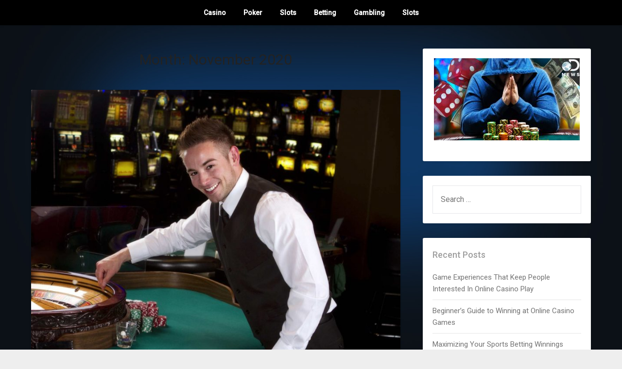

--- FILE ---
content_type: text/html; charset=UTF-8
request_url: https://freeonlinepokerbonuses.com/2020/11
body_size: 8864
content:
<!doctype html>
<html lang="en-US">
<head>
	<meta charset="UTF-8">
	<meta name="viewport" content="width=device-width, initial-scale=1">
	<link rel="profile" href="https://gmpg.org/xfn/11">
	<title>November 2020 &#8211; Free Online Poker Bonuses</title>
<meta name='robots' content='max-image-preview:large' />
	<style>img:is([sizes="auto" i], [sizes^="auto," i]) { contain-intrinsic-size: 3000px 1500px }</style>
	<link rel='dns-prefetch' href='//fonts.googleapis.com' />
<link rel="alternate" type="application/rss+xml" title="Free Online Poker Bonuses &raquo; Feed" href="https://freeonlinepokerbonuses.com/feed" />
<link rel="alternate" type="application/rss+xml" title="Free Online Poker Bonuses &raquo; Comments Feed" href="https://freeonlinepokerbonuses.com/comments/feed" />
<script type="text/javascript">
/* <![CDATA[ */
window._wpemojiSettings = {"baseUrl":"https:\/\/s.w.org\/images\/core\/emoji\/16.0.1\/72x72\/","ext":".png","svgUrl":"https:\/\/s.w.org\/images\/core\/emoji\/16.0.1\/svg\/","svgExt":".svg","source":{"concatemoji":"https:\/\/freeonlinepokerbonuses.com\/wp-includes\/js\/wp-emoji-release.min.js?ver=6.8.3"}};
/*! This file is auto-generated */
!function(s,n){var o,i,e;function c(e){try{var t={supportTests:e,timestamp:(new Date).valueOf()};sessionStorage.setItem(o,JSON.stringify(t))}catch(e){}}function p(e,t,n){e.clearRect(0,0,e.canvas.width,e.canvas.height),e.fillText(t,0,0);var t=new Uint32Array(e.getImageData(0,0,e.canvas.width,e.canvas.height).data),a=(e.clearRect(0,0,e.canvas.width,e.canvas.height),e.fillText(n,0,0),new Uint32Array(e.getImageData(0,0,e.canvas.width,e.canvas.height).data));return t.every(function(e,t){return e===a[t]})}function u(e,t){e.clearRect(0,0,e.canvas.width,e.canvas.height),e.fillText(t,0,0);for(var n=e.getImageData(16,16,1,1),a=0;a<n.data.length;a++)if(0!==n.data[a])return!1;return!0}function f(e,t,n,a){switch(t){case"flag":return n(e,"\ud83c\udff3\ufe0f\u200d\u26a7\ufe0f","\ud83c\udff3\ufe0f\u200b\u26a7\ufe0f")?!1:!n(e,"\ud83c\udde8\ud83c\uddf6","\ud83c\udde8\u200b\ud83c\uddf6")&&!n(e,"\ud83c\udff4\udb40\udc67\udb40\udc62\udb40\udc65\udb40\udc6e\udb40\udc67\udb40\udc7f","\ud83c\udff4\u200b\udb40\udc67\u200b\udb40\udc62\u200b\udb40\udc65\u200b\udb40\udc6e\u200b\udb40\udc67\u200b\udb40\udc7f");case"emoji":return!a(e,"\ud83e\udedf")}return!1}function g(e,t,n,a){var r="undefined"!=typeof WorkerGlobalScope&&self instanceof WorkerGlobalScope?new OffscreenCanvas(300,150):s.createElement("canvas"),o=r.getContext("2d",{willReadFrequently:!0}),i=(o.textBaseline="top",o.font="600 32px Arial",{});return e.forEach(function(e){i[e]=t(o,e,n,a)}),i}function t(e){var t=s.createElement("script");t.src=e,t.defer=!0,s.head.appendChild(t)}"undefined"!=typeof Promise&&(o="wpEmojiSettingsSupports",i=["flag","emoji"],n.supports={everything:!0,everythingExceptFlag:!0},e=new Promise(function(e){s.addEventListener("DOMContentLoaded",e,{once:!0})}),new Promise(function(t){var n=function(){try{var e=JSON.parse(sessionStorage.getItem(o));if("object"==typeof e&&"number"==typeof e.timestamp&&(new Date).valueOf()<e.timestamp+604800&&"object"==typeof e.supportTests)return e.supportTests}catch(e){}return null}();if(!n){if("undefined"!=typeof Worker&&"undefined"!=typeof OffscreenCanvas&&"undefined"!=typeof URL&&URL.createObjectURL&&"undefined"!=typeof Blob)try{var e="postMessage("+g.toString()+"("+[JSON.stringify(i),f.toString(),p.toString(),u.toString()].join(",")+"));",a=new Blob([e],{type:"text/javascript"}),r=new Worker(URL.createObjectURL(a),{name:"wpTestEmojiSupports"});return void(r.onmessage=function(e){c(n=e.data),r.terminate(),t(n)})}catch(e){}c(n=g(i,f,p,u))}t(n)}).then(function(e){for(var t in e)n.supports[t]=e[t],n.supports.everything=n.supports.everything&&n.supports[t],"flag"!==t&&(n.supports.everythingExceptFlag=n.supports.everythingExceptFlag&&n.supports[t]);n.supports.everythingExceptFlag=n.supports.everythingExceptFlag&&!n.supports.flag,n.DOMReady=!1,n.readyCallback=function(){n.DOMReady=!0}}).then(function(){return e}).then(function(){var e;n.supports.everything||(n.readyCallback(),(e=n.source||{}).concatemoji?t(e.concatemoji):e.wpemoji&&e.twemoji&&(t(e.twemoji),t(e.wpemoji)))}))}((window,document),window._wpemojiSettings);
/* ]]> */
</script>
<style id='wp-emoji-styles-inline-css' type='text/css'>

	img.wp-smiley, img.emoji {
		display: inline !important;
		border: none !important;
		box-shadow: none !important;
		height: 1em !important;
		width: 1em !important;
		margin: 0 0.07em !important;
		vertical-align: -0.1em !important;
		background: none !important;
		padding: 0 !important;
	}
</style>
<link rel='stylesheet' id='wp-block-library-css' href='https://freeonlinepokerbonuses.com/wp-includes/css/dist/block-library/style.min.css?ver=6.8.3' type='text/css' media='all' />
<style id='classic-theme-styles-inline-css' type='text/css'>
/*! This file is auto-generated */
.wp-block-button__link{color:#fff;background-color:#32373c;border-radius:9999px;box-shadow:none;text-decoration:none;padding:calc(.667em + 2px) calc(1.333em + 2px);font-size:1.125em}.wp-block-file__button{background:#32373c;color:#fff;text-decoration:none}
</style>
<style id='global-styles-inline-css' type='text/css'>
:root{--wp--preset--aspect-ratio--square: 1;--wp--preset--aspect-ratio--4-3: 4/3;--wp--preset--aspect-ratio--3-4: 3/4;--wp--preset--aspect-ratio--3-2: 3/2;--wp--preset--aspect-ratio--2-3: 2/3;--wp--preset--aspect-ratio--16-9: 16/9;--wp--preset--aspect-ratio--9-16: 9/16;--wp--preset--color--black: #000000;--wp--preset--color--cyan-bluish-gray: #abb8c3;--wp--preset--color--white: #ffffff;--wp--preset--color--pale-pink: #f78da7;--wp--preset--color--vivid-red: #cf2e2e;--wp--preset--color--luminous-vivid-orange: #ff6900;--wp--preset--color--luminous-vivid-amber: #fcb900;--wp--preset--color--light-green-cyan: #7bdcb5;--wp--preset--color--vivid-green-cyan: #00d084;--wp--preset--color--pale-cyan-blue: #8ed1fc;--wp--preset--color--vivid-cyan-blue: #0693e3;--wp--preset--color--vivid-purple: #9b51e0;--wp--preset--gradient--vivid-cyan-blue-to-vivid-purple: linear-gradient(135deg,rgba(6,147,227,1) 0%,rgb(155,81,224) 100%);--wp--preset--gradient--light-green-cyan-to-vivid-green-cyan: linear-gradient(135deg,rgb(122,220,180) 0%,rgb(0,208,130) 100%);--wp--preset--gradient--luminous-vivid-amber-to-luminous-vivid-orange: linear-gradient(135deg,rgba(252,185,0,1) 0%,rgba(255,105,0,1) 100%);--wp--preset--gradient--luminous-vivid-orange-to-vivid-red: linear-gradient(135deg,rgba(255,105,0,1) 0%,rgb(207,46,46) 100%);--wp--preset--gradient--very-light-gray-to-cyan-bluish-gray: linear-gradient(135deg,rgb(238,238,238) 0%,rgb(169,184,195) 100%);--wp--preset--gradient--cool-to-warm-spectrum: linear-gradient(135deg,rgb(74,234,220) 0%,rgb(151,120,209) 20%,rgb(207,42,186) 40%,rgb(238,44,130) 60%,rgb(251,105,98) 80%,rgb(254,248,76) 100%);--wp--preset--gradient--blush-light-purple: linear-gradient(135deg,rgb(255,206,236) 0%,rgb(152,150,240) 100%);--wp--preset--gradient--blush-bordeaux: linear-gradient(135deg,rgb(254,205,165) 0%,rgb(254,45,45) 50%,rgb(107,0,62) 100%);--wp--preset--gradient--luminous-dusk: linear-gradient(135deg,rgb(255,203,112) 0%,rgb(199,81,192) 50%,rgb(65,88,208) 100%);--wp--preset--gradient--pale-ocean: linear-gradient(135deg,rgb(255,245,203) 0%,rgb(182,227,212) 50%,rgb(51,167,181) 100%);--wp--preset--gradient--electric-grass: linear-gradient(135deg,rgb(202,248,128) 0%,rgb(113,206,126) 100%);--wp--preset--gradient--midnight: linear-gradient(135deg,rgb(2,3,129) 0%,rgb(40,116,252) 100%);--wp--preset--font-size--small: 13px;--wp--preset--font-size--medium: 20px;--wp--preset--font-size--large: 36px;--wp--preset--font-size--x-large: 42px;--wp--preset--spacing--20: 0.44rem;--wp--preset--spacing--30: 0.67rem;--wp--preset--spacing--40: 1rem;--wp--preset--spacing--50: 1.5rem;--wp--preset--spacing--60: 2.25rem;--wp--preset--spacing--70: 3.38rem;--wp--preset--spacing--80: 5.06rem;--wp--preset--shadow--natural: 6px 6px 9px rgba(0, 0, 0, 0.2);--wp--preset--shadow--deep: 12px 12px 50px rgba(0, 0, 0, 0.4);--wp--preset--shadow--sharp: 6px 6px 0px rgba(0, 0, 0, 0.2);--wp--preset--shadow--outlined: 6px 6px 0px -3px rgba(255, 255, 255, 1), 6px 6px rgba(0, 0, 0, 1);--wp--preset--shadow--crisp: 6px 6px 0px rgba(0, 0, 0, 1);}:where(.is-layout-flex){gap: 0.5em;}:where(.is-layout-grid){gap: 0.5em;}body .is-layout-flex{display: flex;}.is-layout-flex{flex-wrap: wrap;align-items: center;}.is-layout-flex > :is(*, div){margin: 0;}body .is-layout-grid{display: grid;}.is-layout-grid > :is(*, div){margin: 0;}:where(.wp-block-columns.is-layout-flex){gap: 2em;}:where(.wp-block-columns.is-layout-grid){gap: 2em;}:where(.wp-block-post-template.is-layout-flex){gap: 1.25em;}:where(.wp-block-post-template.is-layout-grid){gap: 1.25em;}.has-black-color{color: var(--wp--preset--color--black) !important;}.has-cyan-bluish-gray-color{color: var(--wp--preset--color--cyan-bluish-gray) !important;}.has-white-color{color: var(--wp--preset--color--white) !important;}.has-pale-pink-color{color: var(--wp--preset--color--pale-pink) !important;}.has-vivid-red-color{color: var(--wp--preset--color--vivid-red) !important;}.has-luminous-vivid-orange-color{color: var(--wp--preset--color--luminous-vivid-orange) !important;}.has-luminous-vivid-amber-color{color: var(--wp--preset--color--luminous-vivid-amber) !important;}.has-light-green-cyan-color{color: var(--wp--preset--color--light-green-cyan) !important;}.has-vivid-green-cyan-color{color: var(--wp--preset--color--vivid-green-cyan) !important;}.has-pale-cyan-blue-color{color: var(--wp--preset--color--pale-cyan-blue) !important;}.has-vivid-cyan-blue-color{color: var(--wp--preset--color--vivid-cyan-blue) !important;}.has-vivid-purple-color{color: var(--wp--preset--color--vivid-purple) !important;}.has-black-background-color{background-color: var(--wp--preset--color--black) !important;}.has-cyan-bluish-gray-background-color{background-color: var(--wp--preset--color--cyan-bluish-gray) !important;}.has-white-background-color{background-color: var(--wp--preset--color--white) !important;}.has-pale-pink-background-color{background-color: var(--wp--preset--color--pale-pink) !important;}.has-vivid-red-background-color{background-color: var(--wp--preset--color--vivid-red) !important;}.has-luminous-vivid-orange-background-color{background-color: var(--wp--preset--color--luminous-vivid-orange) !important;}.has-luminous-vivid-amber-background-color{background-color: var(--wp--preset--color--luminous-vivid-amber) !important;}.has-light-green-cyan-background-color{background-color: var(--wp--preset--color--light-green-cyan) !important;}.has-vivid-green-cyan-background-color{background-color: var(--wp--preset--color--vivid-green-cyan) !important;}.has-pale-cyan-blue-background-color{background-color: var(--wp--preset--color--pale-cyan-blue) !important;}.has-vivid-cyan-blue-background-color{background-color: var(--wp--preset--color--vivid-cyan-blue) !important;}.has-vivid-purple-background-color{background-color: var(--wp--preset--color--vivid-purple) !important;}.has-black-border-color{border-color: var(--wp--preset--color--black) !important;}.has-cyan-bluish-gray-border-color{border-color: var(--wp--preset--color--cyan-bluish-gray) !important;}.has-white-border-color{border-color: var(--wp--preset--color--white) !important;}.has-pale-pink-border-color{border-color: var(--wp--preset--color--pale-pink) !important;}.has-vivid-red-border-color{border-color: var(--wp--preset--color--vivid-red) !important;}.has-luminous-vivid-orange-border-color{border-color: var(--wp--preset--color--luminous-vivid-orange) !important;}.has-luminous-vivid-amber-border-color{border-color: var(--wp--preset--color--luminous-vivid-amber) !important;}.has-light-green-cyan-border-color{border-color: var(--wp--preset--color--light-green-cyan) !important;}.has-vivid-green-cyan-border-color{border-color: var(--wp--preset--color--vivid-green-cyan) !important;}.has-pale-cyan-blue-border-color{border-color: var(--wp--preset--color--pale-cyan-blue) !important;}.has-vivid-cyan-blue-border-color{border-color: var(--wp--preset--color--vivid-cyan-blue) !important;}.has-vivid-purple-border-color{border-color: var(--wp--preset--color--vivid-purple) !important;}.has-vivid-cyan-blue-to-vivid-purple-gradient-background{background: var(--wp--preset--gradient--vivid-cyan-blue-to-vivid-purple) !important;}.has-light-green-cyan-to-vivid-green-cyan-gradient-background{background: var(--wp--preset--gradient--light-green-cyan-to-vivid-green-cyan) !important;}.has-luminous-vivid-amber-to-luminous-vivid-orange-gradient-background{background: var(--wp--preset--gradient--luminous-vivid-amber-to-luminous-vivid-orange) !important;}.has-luminous-vivid-orange-to-vivid-red-gradient-background{background: var(--wp--preset--gradient--luminous-vivid-orange-to-vivid-red) !important;}.has-very-light-gray-to-cyan-bluish-gray-gradient-background{background: var(--wp--preset--gradient--very-light-gray-to-cyan-bluish-gray) !important;}.has-cool-to-warm-spectrum-gradient-background{background: var(--wp--preset--gradient--cool-to-warm-spectrum) !important;}.has-blush-light-purple-gradient-background{background: var(--wp--preset--gradient--blush-light-purple) !important;}.has-blush-bordeaux-gradient-background{background: var(--wp--preset--gradient--blush-bordeaux) !important;}.has-luminous-dusk-gradient-background{background: var(--wp--preset--gradient--luminous-dusk) !important;}.has-pale-ocean-gradient-background{background: var(--wp--preset--gradient--pale-ocean) !important;}.has-electric-grass-gradient-background{background: var(--wp--preset--gradient--electric-grass) !important;}.has-midnight-gradient-background{background: var(--wp--preset--gradient--midnight) !important;}.has-small-font-size{font-size: var(--wp--preset--font-size--small) !important;}.has-medium-font-size{font-size: var(--wp--preset--font-size--medium) !important;}.has-large-font-size{font-size: var(--wp--preset--font-size--large) !important;}.has-x-large-font-size{font-size: var(--wp--preset--font-size--x-large) !important;}
:where(.wp-block-post-template.is-layout-flex){gap: 1.25em;}:where(.wp-block-post-template.is-layout-grid){gap: 1.25em;}
:where(.wp-block-columns.is-layout-flex){gap: 2em;}:where(.wp-block-columns.is-layout-grid){gap: 2em;}
:root :where(.wp-block-pullquote){font-size: 1.5em;line-height: 1.6;}
</style>
<link rel='stylesheet' id='parent-style-css' href='https://freeonlinepokerbonuses.com/wp-content/themes/businessly/style.css?ver=6.8.3' type='text/css' media='all' />
<link rel='stylesheet' id='optimized-classic-google-fonts-css' href='//fonts.googleapis.com/css?family=Lato%3A400%2C700&#038;ver=6.8.3' type='text/css' media='all' />
<link rel='stylesheet' id='font-awesome-css' href='https://freeonlinepokerbonuses.com/wp-content/themes/businessly/css/font-awesome.min.css?ver=6.8.3' type='text/css' media='all' />
<link rel='stylesheet' id='businessly-style-css' href='https://freeonlinepokerbonuses.com/wp-content/themes/optimized-classic/style.css?ver=6.8.3' type='text/css' media='all' />
<link rel='stylesheet' id='businessly-google-fonts-css' href='//fonts.googleapis.com/css?family=Roboto%3A300%2C400%2C500&#038;ver=6.8.3' type='text/css' media='all' />
<script type="text/javascript" src="https://freeonlinepokerbonuses.com/wp-includes/js/jquery/jquery.min.js?ver=3.7.1" id="jquery-core-js"></script>
<script type="text/javascript" src="https://freeonlinepokerbonuses.com/wp-includes/js/jquery/jquery-migrate.min.js?ver=3.4.1" id="jquery-migrate-js"></script>
<link rel="https://api.w.org/" href="https://freeonlinepokerbonuses.com/wp-json/" /><link rel="EditURI" type="application/rsd+xml" title="RSD" href="https://freeonlinepokerbonuses.com/xmlrpc.php?rsd" />
<meta name="generator" content="WordPress 6.8.3" />
		<style type="text/css">
		a.readmore-btn { color: ; }
		a.readmore-btn { background: ; }
		</style>
		
		<style type="text/css">
		body, .site, .swidgets-wrap h3, .post-data-text { background: ; }
		.site-title a, .site-description { color: ; }
		.sheader { background-color:  !important; }
		.main-navigation ul li a, .main-navigation ul li .sub-arrow, .super-menu .toggle-mobile-menu,.toggle-mobile-menu:before, .mobile-menu-active .smenu-hide { color: ; }
		#smobile-menu.show .main-navigation ul ul.children.active, #smobile-menu.show .main-navigation ul ul.sub-menu.active, #smobile-menu.show .main-navigation ul li, .smenu-hide.toggle-mobile-menu.menu-toggle, #smobile-menu.show .main-navigation ul li, .primary-menu ul li ul.children li, .primary-menu ul li ul.sub-menu li, .primary-menu .pmenu, .super-menu { border-color: ; border-bottom-color: ; }
		#secondary .widget h3, #secondary .widget h3 a, #secondary .widget h4, #secondary .widget h1, #secondary .widget h2, #secondary .widget h5, #secondary .widget h6, #secondary .widget h4 a { color: ; }
		#secondary .widget a, #secondary a, #secondary .widget li a , #secondary span.sub-arrow{ color: ; }
		#secondary, #secondary .widget, #secondary .widget p, #secondary .widget li, .widget time.rpwe-time.published { color: ; }
		#secondary .swidgets-wrap, #secondary .widget ul li, .featured-sidebar .search-field { border-color: ; }
		.site-info, .footer-column-three input.search-submit, .footer-column-three p, .footer-column-three li, .footer-column-three td, .footer-column-three th, .footer-column-three caption { color: ; }
		.footer-column-three h3, .footer-column-three h4, .footer-column-three h5, .footer-column-three h6, .footer-column-three h1, .footer-column-three h2, .footer-column-three h4, .footer-column-three h3 a { color: ; }
		.footer-column-three a, .footer-column-three li a, .footer-column-three .widget a, .footer-column-three .sub-arrow { color: ; }
		.footer-column-three h3:after { background: ; }
		.site-info, .widget ul li, .footer-column-three input.search-field, .footer-column-three input.search-submit { border-color: ; }
		.site-footer { background-color: ; }
		.content-wrapper h2.entry-title a, .content-wrapper h2.entry-title a:hover, .content-wrapper h2.entry-title a:active, .content-wrapper h2.entry-title a:focus, .archive .page-header h1, .blogposts-list h2 a, .blogposts-list h2 a:hover, .blogposts-list h2 a:active, .search-results h1.page-title { color: ; }
		.blogposts-list .post-data-text, .blogposts-list .post-data-text a, .content-wrapper .post-data-text *{ color: ; }
		.blogposts-list p { color: ; }
		.page-numbers li a, .blogposts-list .blogpost-button { background: ; }
		.page-numbers li a, .blogposts-list .blogpost-button, span.page-numbers.dots, .page-numbers.current, .page-numbers li a:hover { color: ; }
		.archive .page-header h1, .search-results h1.page-title, .blogposts-list.fbox, span.page-numbers.dots, .page-numbers li a, .page-numbers.current { border-color: ; }
		.blogposts-list .post-data-divider { background: ; }
		.page .comments-area .comment-author, .page .comments-area .comment-author a, .page .comments-area .comments-title, .page .content-area h1, .page .content-area h2, .page .content-area h3, .page .content-area h4, .page .content-area h5, .page .content-area h6, .page .content-area th, .single  .comments-area .comment-author, .single .comments-area .comment-author a, .single .comments-area .comments-title, .single .content-area h1, .single .content-area h2, .single .content-area h3, .single .content-area h4, .single .content-area h5, .single .content-area h6, .single .content-area th, .search-no-results h1, .error404 h1 { color: ; }
		.single .post-data-text, .page .post-data-text, .page .post-data-text a, .single .post-data-text a, .comments-area .comment-meta .comment-metadata a, .single .post-data-text * { color: ; }
		.page .content-area p, .page article, .page .content-area table, .page .content-area dd, .page .content-area dt, .page .content-area address, .page .content-area .entry-content, .page .content-area li, .page .content-area ol, .single .content-area p, .single article, .single .content-area table, .single .content-area dd, .single .content-area dt, .single .content-area address, .single .entry-content, .single .content-area li, .single .content-area ol, .search-no-results .page-content p { color: ; }
		.single .entry-content a, .page .entry-content a, .comment-content a, .comments-area .reply a, .logged-in-as a, .comments-area .comment-respond a { color: ; }
		.comments-area p.form-submit input { background: ; }
		.error404 .page-content p, .error404 input.search-submit, .search-no-results input.search-submit { color: ; }
		.page .comments-area, .page article.fbox, .page article tr, .page .comments-area ol.comment-list ol.children li, .page .comments-area ol.comment-list .comment, .single .comments-area, .single article.fbox, .single article tr, .comments-area ol.comment-list ol.children li, .comments-area ol.comment-list .comment, .error404 main#main, .error404 .search-form label, .search-no-results .search-form label, .error404 input.search-submit, .search-no-results input.search-submit, .error404 main#main, .search-no-results section.fbox.no-results.not-found{ border-color: ; }
		.single .post-data-divider, .page .post-data-divider { background: ; }
		.single .comments-area p.form-submit input, .page .comments-area p.form-submit input { color: ; }
		.bottom-header-wrapper { padding-top: px; }
		.bottom-header-wrapper { padding-bottom: px; }
		.bottom-header-wrapper { background: ; }
		.bottom-header-wrapper *{ color: ; }
		.header-widget a, .header-widget li a, .header-widget i.fa { color: ; }
		.header-widget, .header-widget p, .header-widget li, .header-widget .textwidget { color: ; }
		.header-widget .widget-title, .header-widget h1, .header-widget h3, .header-widget h2, .header-widget h4, .header-widget h5, .header-widget h6{ color: ; }
		.header-widget.swidgets-wrap, .header-widget ul li, .header-widget .search-field { border-color: ; }
		.bottom-header-title, .bottom-header-paragraph{ color: ; }
		#secondary .widget-title-lines:after, #secondary .widget-title-lines:before { background: ; }
		.header-widgets-wrapper .swidgets-wrap{ background: ; }
		.top-nav-wrapper, .primary-menu .pmenu, .super-menu, #smobile-menu, .primary-menu ul li ul.children, .primary-menu ul li ul.sub-menu { background-color: ; }
		#secondary .widget{ background: ; }
		#secondary .swidget { border-color: ; }
		.archive article.fbox, .search-results article.fbox, .blog article.fbox { background: ; }
		.comments-area, .single article.fbox, .page article.fbox { background: ; }
		</style>
				<style type="text/css">


		.bottom-header-wrapper .logo-container .logofont {
			color: #fff;
		}
		.bottom-header-wrapper .logo-container .logofont {
			border-color:#fff;
		}
		
		https://freeonlinepokerbonuses.com/wp-content/uploads/2019/11/banner-live.jpg"
				.bottom-header-wrapper .logo-container .logofont {
			color: #fff;
		}
		.bottom-header-wrapper .logo-container .logofont {
			border-color:#fff;
		}
				</style>
		<style type="text/css" id="custom-background-css">
body.custom-background { background-image: url("https://freeonlinepokerbonuses.com/wp-content/uploads/2022/02/casino_frame_default_bg.jpg"); background-position: center center; background-size: cover; background-repeat: no-repeat; background-attachment: fixed; }
</style>
	<link rel="icon" href="https://freeonlinepokerbonuses.com/wp-content/uploads/2022/02/fav.png" sizes="32x32" />
<link rel="icon" href="https://freeonlinepokerbonuses.com/wp-content/uploads/2022/02/fav.png" sizes="192x192" />
<link rel="apple-touch-icon" href="https://freeonlinepokerbonuses.com/wp-content/uploads/2022/02/fav.png" />
<meta name="msapplication-TileImage" content="https://freeonlinepokerbonuses.com/wp-content/uploads/2022/02/fav.png" />
</head>

<body data-rsssl=1 class="archive date custom-background wp-custom-logo wp-theme-businessly wp-child-theme-optimized-classic hfeed header-image">
	     <a class="skip-link screen-reader-text" href="#content">
Skip to content</a>

	<div id="page" class="site">

			


		<!--Nav start-->

		<header id="masthead" class="sheader site-header clearfix">
			<nav id="primary-site-navigation" class="primary-menu main-navigation clearfix">

				<a href="#" id="pull" class="smenu-hide toggle-mobile-menu menu-toggle" aria-controls="secondary-menu" aria-expanded="false">Menu</a>
				<div class="top-nav-wrapper">
					<div class="content-wrap">
						<div class="center-main-menu">
							<div class="menu-main-container"><ul id="primary-menu" class="pmenu"><li id="menu-item-36" class="menu-item menu-item-type-taxonomy menu-item-object-category menu-item-36"><a href="https://freeonlinepokerbonuses.com/category/casino">Casino</a></li>
<li id="menu-item-37" class="menu-item menu-item-type-taxonomy menu-item-object-category menu-item-37"><a href="https://freeonlinepokerbonuses.com/category/poker">Poker</a></li>
<li id="menu-item-38" class="menu-item menu-item-type-taxonomy menu-item-object-category menu-item-38"><a href="https://freeonlinepokerbonuses.com/category/slots">Slots</a></li>
<li id="menu-item-314" class="menu-item menu-item-type-taxonomy menu-item-object-category menu-item-314"><a href="https://freeonlinepokerbonuses.com/category/betting">Betting</a></li>
<li id="menu-item-315" class="menu-item menu-item-type-taxonomy menu-item-object-category menu-item-315"><a href="https://freeonlinepokerbonuses.com/category/gambling">Gambling</a></li>
<li id="menu-item-316" class="menu-item menu-item-type-taxonomy menu-item-object-category menu-item-316"><a href="https://freeonlinepokerbonuses.com/category/slots">Slots</a></li>
</ul></div>							</div>
						</div>
					</div>
				</nav>

				<div class="super-menu clearfix">
					<div class="super-menu-inner">
						<a href="#" id="pull" class="toggle-mobile-menu menu-toggle" aria-controls="secondary-menu" aria-expanded="false">

															<a href="https://freeonlinepokerbonuses.com/" class="custom-logo-link" rel="home"><img width="573" height="230" src="https://freeonlinepokerbonuses.com/wp-content/uploads/2022/02/Logo.png" class="custom-logo" alt="Free Online Poker Bonuses" decoding="async" fetchpriority="high" srcset="https://freeonlinepokerbonuses.com/wp-content/uploads/2022/02/Logo.png 573w, https://freeonlinepokerbonuses.com/wp-content/uploads/2022/02/Logo-300x120.png 300w" sizes="(max-width: 573px) 100vw, 573px" /></a>													</a>
					</div>
				</div>
				<div id="mobile-menu-overlay"></div>
			</header>
			<!--Nav end-->

			<div class="content-wrap">
					<!-- Upper widgets -->
					<div class="header-widgets-wrapper">
						
						
											</div>
					<!-- / Upper widgets -->


			</div>

			<div id="content" class="site-content clearfix">
				<div class="content-wrap">

	<div id="primary" class="featured-content content-area">
		<main id="main" class="site-main all-blog-articles">

		
			<header class="fbox page-header">
				<h1 class="page-title">Month: <span>November 2020</span></h1>			</header><!-- .page-header -->

			
<article id="post-147" class="posts-entry fbox blogposts-list post-147 post type-post status-publish format-standard has-post-thumbnail hentry category-casino">
			<div class="featured-img-box">
			<a href="https://freeonlinepokerbonuses.com/here-is-your-guide-to-slot-online-free-credit-2019.htm" class="featured-thumbnail" rel="bookmark">
				<img width="850" height="690" src="https://freeonlinepokerbonuses.com/wp-content/uploads/2020/11/GettyImages-171372790-58aae6db3df78c345ba66fc3-850x690.jpg" class="attachment-businessly-slider size-businessly-slider wp-post-image" alt="Slot Online Games" decoding="async" srcset="https://freeonlinepokerbonuses.com/wp-content/uploads/2020/11/GettyImages-171372790-58aae6db3df78c345ba66fc3-850x690.jpg 850w, https://freeonlinepokerbonuses.com/wp-content/uploads/2020/11/GettyImages-171372790-58aae6db3df78c345ba66fc3-300x243.jpg 300w, https://freeonlinepokerbonuses.com/wp-content/uploads/2020/11/GettyImages-171372790-58aae6db3df78c345ba66fc3-1024x831.jpg 1024w, https://freeonlinepokerbonuses.com/wp-content/uploads/2020/11/GettyImages-171372790-58aae6db3df78c345ba66fc3-768x623.jpg 768w, https://freeonlinepokerbonuses.com/wp-content/uploads/2020/11/GettyImages-171372790-58aae6db3df78c345ba66fc3-1536x1247.jpg 1536w, https://freeonlinepokerbonuses.com/wp-content/uploads/2020/11/GettyImages-171372790-58aae6db3df78c345ba66fc3.jpg 1922w" sizes="(max-width: 850px) 100vw, 850px" />			</a>
					<div class="content-wrapper">
				<header class="entry-header">
					<h2 class="entry-title"><a href="https://freeonlinepokerbonuses.com/here-is-your-guide-to-slot-online-free-credit-2019.htm" rel="bookmark">Here Is Your Guide To Slot Online Free Credit 2019</a></h2>					<div class="entry-meta">
						<div class="blog-data-wrapper">
							<div class="post-data-divider"></div>
							<div class="post-data-positioning">
								<div class="post-data-text">
									<span class="posted-on">Posted on <a href="https://freeonlinepokerbonuses.com/here-is-your-guide-to-slot-online-free-credit-2019.htm" rel="bookmark"><time class="entry-date published" datetime="2020-11-26T16:22:14+00:00">November 26, 2020</time><time class="updated" datetime="2020-11-24T16:34:25+00:00">November 24, 2020</time></a></span><span class="byline"> </span>								</div>
							</div>
						</div>
					</div><!-- .entry-meta -->
									</header><!-- .entry-header -->

				<div class="entry-content">
					<p>If you are a die heart fan of gambling, you must start playing online gambling, i.e., conducted through the internet. Many online gambling players believe that playing online slots is probably the most favorable type of betting. This might be halfway obvious regarding the manual angle, yet what many neglects to acknowledge is that there&#8230;</p>
						<a href="https://freeonlinepokerbonuses.com/here-is-your-guide-to-slot-online-free-credit-2019.htm" class="readmore-btn">
							Read More		
						</a>

					</div><!-- .entry-content -->

				</div>
			</div>
		</article><!-- #post-147 -->
<div class="text-center pag-wrapper"></div>
		</main><!-- #main -->
	</div><!-- #primary -->


<aside id="secondary" class="featured-sidebar widget-area">
	<section id="text-2" class="fbox swidgets-wrap widget widget_text">			<div class="textwidget"><p><img loading="lazy" decoding="async" class="size-medium wp-image-34 aligncenter" src="https://freeonlinepokerbonuses.com/wp-content/uploads/2019/11/csb-300x169.jpg" alt="" width="300" height="169" srcset="https://freeonlinepokerbonuses.com/wp-content/uploads/2019/11/csb-300x169.jpg 300w, https://freeonlinepokerbonuses.com/wp-content/uploads/2019/11/csb-1024x576.jpg 1024w, https://freeonlinepokerbonuses.com/wp-content/uploads/2019/11/csb-768x432.jpg 768w, https://freeonlinepokerbonuses.com/wp-content/uploads/2019/11/csb-850x478.jpg 850w, https://freeonlinepokerbonuses.com/wp-content/uploads/2019/11/csb.jpg 1280w" sizes="auto, (max-width: 300px) 100vw, 300px" /></p>
</div>
		</section><section id="search-2" class="fbox swidgets-wrap widget widget_search"><form role="search" method="get" class="search-form" action="https://freeonlinepokerbonuses.com/">
				<label>
					<span class="screen-reader-text">Search for:</span>
					<input type="search" class="search-field" placeholder="Search &hellip;" value="" name="s" />
				</label>
				<input type="submit" class="search-submit" value="Search" />
			</form></section>
		<section id="recent-posts-2" class="fbox swidgets-wrap widget widget_recent_entries">
		<div class="sidebar-headline-wrapper"><div class="sidebarlines-wrapper"><div class="widget-title-lines"></div></div><h4 class="widget-title">Recent Posts</h4></div>
		<ul>
											<li>
					<a href="https://freeonlinepokerbonuses.com/game-experiences-that-keep-people-interested-in-online-casino-play.htm">Game Experiences That Keep People Interested In Online Casino Play</a>
									</li>
											<li>
					<a href="https://freeonlinepokerbonuses.com/beginners-guide-to-winning-at-online-casino-games.htm">Beginner’s Guide to Winning at Online Casino Games</a>
									</li>
											<li>
					<a href="https://freeonlinepokerbonuses.com/maximizing-your-sports-betting-winnings-through-exclusive-limited-time-offers.htm">Maximizing Your Sports Betting Winnings Through Exclusive Limited-Time Offers</a>
									</li>
											<li>
					<a href="https://freeonlinepokerbonuses.com/online-casino-gaming-trends-shaping-entertainment-choices-for-modern-digital-players.htm">Online casino gaming trends, shaping entertainment choices, for modern digital players</a>
									</li>
											<li>
					<a href="https://freeonlinepokerbonuses.com/a-beginners-guide-to-learning-casino-games-online.htm">A Beginner’s Guide to Learning Casino Games Online</a>
									</li>
					</ul>

		</section><section id="text-3" class="fbox swidgets-wrap widget widget_text">			<div class="textwidget"><p><img loading="lazy" decoding="async" class="size-medium wp-image-35 aligncenter" src="https://freeonlinepokerbonuses.com/wp-content/uploads/2019/11/banner-popup-300x157.jpg" alt="" width="300" height="157" srcset="https://freeonlinepokerbonuses.com/wp-content/uploads/2019/11/banner-popup-300x157.jpg 300w, https://freeonlinepokerbonuses.com/wp-content/uploads/2019/11/banner-popup-768x401.jpg 768w, https://freeonlinepokerbonuses.com/wp-content/uploads/2019/11/banner-popup-850x444.jpg 850w, https://freeonlinepokerbonuses.com/wp-content/uploads/2019/11/banner-popup.jpg 900w" sizes="auto, (max-width: 300px) 100vw, 300px" /></p>
</div>
		</section><section id="archives-2" class="fbox swidgets-wrap widget widget_archive"><div class="sidebar-headline-wrapper"><div class="sidebarlines-wrapper"><div class="widget-title-lines"></div></div><h4 class="widget-title">Archives</h4></div>
			<ul>
					<li><a href='https://freeonlinepokerbonuses.com/2025/11'>November 2025</a></li>
	<li><a href='https://freeonlinepokerbonuses.com/2025/10'>October 2025</a></li>
	<li><a href='https://freeonlinepokerbonuses.com/2025/09'>September 2025</a></li>
	<li><a href='https://freeonlinepokerbonuses.com/2025/08'>August 2025</a></li>
	<li><a href='https://freeonlinepokerbonuses.com/2025/04'>April 2025</a></li>
	<li><a href='https://freeonlinepokerbonuses.com/2025/02'>February 2025</a></li>
	<li><a href='https://freeonlinepokerbonuses.com/2024/11'>November 2024</a></li>
	<li><a href='https://freeonlinepokerbonuses.com/2024/10'>October 2024</a></li>
	<li><a href='https://freeonlinepokerbonuses.com/2024/09'>September 2024</a></li>
	<li><a href='https://freeonlinepokerbonuses.com/2024/08'>August 2024</a></li>
	<li><a href='https://freeonlinepokerbonuses.com/2024/02'>February 2024</a></li>
	<li><a href='https://freeonlinepokerbonuses.com/2024/01'>January 2024</a></li>
	<li><a href='https://freeonlinepokerbonuses.com/2023/12'>December 2023</a></li>
	<li><a href='https://freeonlinepokerbonuses.com/2023/10'>October 2023</a></li>
	<li><a href='https://freeonlinepokerbonuses.com/2023/08'>August 2023</a></li>
	<li><a href='https://freeonlinepokerbonuses.com/2023/05'>May 2023</a></li>
	<li><a href='https://freeonlinepokerbonuses.com/2023/04'>April 2023</a></li>
	<li><a href='https://freeonlinepokerbonuses.com/2023/03'>March 2023</a></li>
	<li><a href='https://freeonlinepokerbonuses.com/2023/02'>February 2023</a></li>
	<li><a href='https://freeonlinepokerbonuses.com/2023/01'>January 2023</a></li>
	<li><a href='https://freeonlinepokerbonuses.com/2022/11'>November 2022</a></li>
	<li><a href='https://freeonlinepokerbonuses.com/2022/09'>September 2022</a></li>
	<li><a href='https://freeonlinepokerbonuses.com/2022/08'>August 2022</a></li>
	<li><a href='https://freeonlinepokerbonuses.com/2022/07'>July 2022</a></li>
	<li><a href='https://freeonlinepokerbonuses.com/2022/06'>June 2022</a></li>
	<li><a href='https://freeonlinepokerbonuses.com/2022/01'>January 2022</a></li>
	<li><a href='https://freeonlinepokerbonuses.com/2021/12'>December 2021</a></li>
	<li><a href='https://freeonlinepokerbonuses.com/2021/09'>September 2021</a></li>
	<li><a href='https://freeonlinepokerbonuses.com/2021/08'>August 2021</a></li>
	<li><a href='https://freeonlinepokerbonuses.com/2021/07'>July 2021</a></li>
	<li><a href='https://freeonlinepokerbonuses.com/2021/06'>June 2021</a></li>
	<li><a href='https://freeonlinepokerbonuses.com/2021/05'>May 2021</a></li>
	<li><a href='https://freeonlinepokerbonuses.com/2021/04'>April 2021</a></li>
	<li><a href='https://freeonlinepokerbonuses.com/2021/03'>March 2021</a></li>
	<li><a href='https://freeonlinepokerbonuses.com/2020/11' aria-current="page">November 2020</a></li>
	<li><a href='https://freeonlinepokerbonuses.com/2020/10'>October 2020</a></li>
	<li><a href='https://freeonlinepokerbonuses.com/2020/09'>September 2020</a></li>
	<li><a href='https://freeonlinepokerbonuses.com/2020/08'>August 2020</a></li>
	<li><a href='https://freeonlinepokerbonuses.com/2020/07'>July 2020</a></li>
	<li><a href='https://freeonlinepokerbonuses.com/2020/05'>May 2020</a></li>
	<li><a href='https://freeonlinepokerbonuses.com/2020/03'>March 2020</a></li>
	<li><a href='https://freeonlinepokerbonuses.com/2019/11'>November 2019</a></li>
	<li><a href='https://freeonlinepokerbonuses.com/2019/09'>September 2019</a></li>
	<li><a href='https://freeonlinepokerbonuses.com/2019/06'>June 2019</a></li>
	<li><a href='https://freeonlinepokerbonuses.com/2019/05'>May 2019</a></li>
	<li><a href='https://freeonlinepokerbonuses.com/2019/04'>April 2019</a></li>
			</ul>

			</section><section id="categories-2" class="fbox swidgets-wrap widget widget_categories"><div class="sidebar-headline-wrapper"><div class="sidebarlines-wrapper"><div class="widget-title-lines"></div></div><h4 class="widget-title">Categories</h4></div>
			<ul>
					<li class="cat-item cat-item-6"><a href="https://freeonlinepokerbonuses.com/category/betting">Betting</a>
</li>
	<li class="cat-item cat-item-2"><a href="https://freeonlinepokerbonuses.com/category/casino">Casino</a>
</li>
	<li class="cat-item cat-item-8"><a href="https://freeonlinepokerbonuses.com/category/gambling">Gambling</a>
</li>
	<li class="cat-item cat-item-11"><a href="https://freeonlinepokerbonuses.com/category/lottery">Lottery</a>
</li>
	<li class="cat-item cat-item-3"><a href="https://freeonlinepokerbonuses.com/category/poker">Poker</a>
</li>
	<li class="cat-item cat-item-4"><a href="https://freeonlinepokerbonuses.com/category/slots">Slots</a>
</li>
	<li class="cat-item cat-item-1"><a href="https://freeonlinepokerbonuses.com/category/uncategorized">Uncategorized</a>
</li>
			</ul>

			</section><section id="meta-2" class="fbox swidgets-wrap widget widget_meta"><div class="sidebar-headline-wrapper"><div class="sidebarlines-wrapper"><div class="widget-title-lines"></div></div><h4 class="widget-title">Meta</h4></div>
		<ul>
						<li><a href="https://freeonlinepokerbonuses.com/wp-login.php">Log in</a></li>
			<li><a href="https://freeonlinepokerbonuses.com/feed">Entries feed</a></li>
			<li><a href="https://freeonlinepokerbonuses.com/comments/feed">Comments feed</a></li>

			<li><a href="https://wordpress.org/">WordPress.org</a></li>
		</ul>

		</section></aside><!-- #secondary -->
</div>
</div><!-- #content -->

<footer id="colophon" class="site-footer clearfix">

	<div class="content-wrap">
		
			
			
		</div>

		<div class="site-info">
			&copy;2025 Free Online Poker Bonuses							<!-- Delete below lines to remove copyright from footer -->
				<span class="footer-info-right">
					 | WordPress Theme by <a href="https://superbthemes.com/" rel="nofollow noopener">Superbthemes.com</a>
				</span>
				<!-- Delete above lines to remove copyright from footer -->
		</div><!-- .site-info -->
	</div>



</footer><!-- #colophon --> 
</div><!-- #page -->

<div id="smobile-menu" class="mobile-only"></div>
<div id="mobile-menu-overlay"></div>

<script type="speculationrules">
{"prefetch":[{"source":"document","where":{"and":[{"href_matches":"\/*"},{"not":{"href_matches":["\/wp-*.php","\/wp-admin\/*","\/wp-content\/uploads\/*","\/wp-content\/*","\/wp-content\/plugins\/*","\/wp-content\/themes\/optimized-classic\/*","\/wp-content\/themes\/businessly\/*","\/*\\?(.+)"]}},{"not":{"selector_matches":"a[rel~=\"nofollow\"]"}},{"not":{"selector_matches":".no-prefetch, .no-prefetch a"}}]},"eagerness":"conservative"}]}
</script>
<script type="text/javascript" src="https://freeonlinepokerbonuses.com/wp-content/themes/businessly/js/accessibility.js?ver=20160720" id="businessly-accessibility-js"></script>
<script type="text/javascript" src="https://freeonlinepokerbonuses.com/wp-content/themes/businessly/js/navigation.js?ver=20170823" id="businessly-navigation-js"></script>
<script type="text/javascript" src="https://freeonlinepokerbonuses.com/wp-content/themes/businessly/js/skip-link-focus-fix.js?ver=20170823" id="businessly-skip-link-focus-fix-js"></script>
<script type="text/javascript" src="https://freeonlinepokerbonuses.com/wp-content/themes/businessly/js/jquery.flexslider.js?ver=20150423" id="businessly-flexslider-js"></script>
<script type="text/javascript" src="https://freeonlinepokerbonuses.com/wp-content/themes/businessly/js/script.js?ver=20160720" id="businessly-script-js"></script>
</body>
</html>
